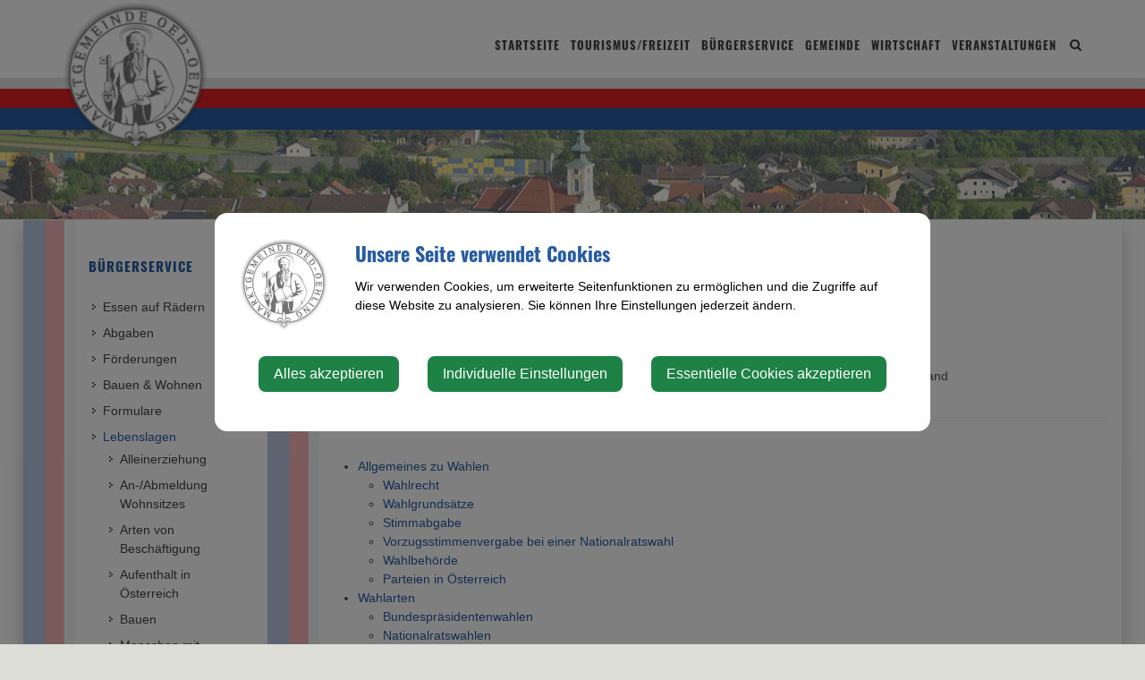

--- FILE ---
content_type: text/html; charset=UTF-8
request_url: https://oed-oehling.gv.at/wahlen-2
body_size: 10260
content:
<!doctype html>
<html class="no-js" lang="de-AT">
<head>
    <meta charset="utf-8">
    <meta http-equiv="X-UA-Compatible" content="IE=edge">
    <title>Wahlen | Oed-Öhling</title>
    <meta name="description" content="">
    <meta name="viewport" content="width=device-width, initial-scale=1">
        <link rel="canonical" href="https://oed-oehling.gv.at/wahlen-2">
        
            <meta http-equiv="Content-Security-Policy" content="script-src blob: 'self' 'unsafe-eval' 'unsafe-inline' https://cdn.jsdelivr.net https://fonts.gemeindeserver.net login.gemeindeserver.net   ">
    <meta http-equiv="Content-Security-Policy" content="frame-src   ">
            
            <link rel="stylesheet" href="https://login.gemeindeserver.net/css/cookie-settings.css?v=2.0.4" type="text/css"/>
    <script src="https://login.gemeindeserver.net/js/js.cookie.min.js"></script>
    <script src="https://login.gemeindeserver.net/js/cookie-settings.js?v=2.2.1"></script>
        
                        <script type="text/javascript">
                                var mycookies;
                document.onreadystatechange = function () {
                    if (document.readyState === "interactive") {
                        mycookies = CookieSettings(
                                {
                                    text:'<div class="row"><div class="col-xs-12 col-sm-2"><img src="//oed-oehling.gv.at/css/images/wappen.png"></div><div class="col-xs-12 col-sm-10"><h1>Unsere Seite verwendet Cookies</h1><p>Wir verwenden Cookies, um erweiterte Seitenfunktionen zu ermöglichen und die Zugriffe auf diese Website zu analysieren. Sie können Ihre Einstellungen jederzeit ändern.</p></div></div>',
                                    details:2,
                                    blockwrapper:{
                                        privacyurl:'https://oed-oehling.gv.at/datenschutz-hinweis'
                                    }
									                                }
                        );
                    }
                };
            </script>
                
            
            <link rel="stylesheet" href="//oed-oehling.gv.at/css/gemser.css?v=202601220510" type="text/css"/>
            <link href='//fonts.gemeindeserver.net/css?family=Roboto:700,400' rel='stylesheet' type='text/css'>
    <link href='//fonts.gemeindeserver.net/css?family=Oswald:700' rel='stylesheet' type='text/css'>
        <script>
        !function(){function g(){if(!e&&(e=!0,f)){for(var a=0;a<f.length;a++)f[a].call(window,[]);f=[]}}function h(a){var b=window.onload;"function"!=typeof window.onload?window.onload=a:window.onload=function(){b&&b(),a()}}function i(){if(!d){if(d=!0,document.addEventListener&&!c.opera&&document.addEventListener("DOMContentLoaded",g,!1),c.msie&&window==top&&function(){if(!e){try{document.documentElement.doScroll("left")}catch(a){return void setTimeout(arguments.callee,0)}g()}}(),c.opera&&document.addEventListener("DOMContentLoaded",function(){if(!e){for(var a=0;a<document.styleSheets.length;a++)if(document.styleSheets[a].disabled)return void setTimeout(arguments.callee,0);g()}},!1),c.safari){var a;!function(){if(!e){if("loaded"!=document.readyState&&"complete"!=document.readyState)return void setTimeout(arguments.callee,0);if(void 0===a){for(var b=document.getElementsByTagName("link"),c=0;c<b.length;c++)"stylesheet"==b[c].getAttribute("rel")&&a++;var d=document.getElementsByTagName("style");a+=d.length}return document.styleSheets.length!=a?void setTimeout(arguments.callee,0):void g()}}()}h(g)}}var a=window.DomReady={},b=navigator.userAgent.toLowerCase(),c={version:(b.match(/.+(?:rv|it|ra|ie)[\/: ]([\d.]+)/)||[])[1],safari:/webkit/.test(b),opera:/opera/.test(b),msie:/msie/.test(b)&&!/opera/.test(b),mozilla:/mozilla/.test(b)&&!/(compatible|webkit)/.test(b)},d=!1,e=!1,f=[];a.ready=function(a,b){i(),e?a.call(window,[]):f.push(function(){return a.call(window,[])})},i()}();
    </script>
</head>
    <body class="stretched no-transition">
            <div id="wrapper" class="clearfix">
                                        <header id="header" data-sticky-class="not-dark">
                            <div id="header-wrap">
                    <div class="container clearfix">
                        <div id="primary-menu-trigger"><i class="icon-reorder"></i></div>
                        <div id="logo">
                                                            <a href="//oed-oehling.gv.at" class="standard-logo" title="Oed-Öhling @ Gemeindeserver"><img
                                            src="//oed-oehling.gv.at/css//images/wappen.png"
                                            alt="oed-oehling.gv.at @ Gemeindeserver"></a>
                                <a href="http://oed-oehling.gv.at" class="retina-logo" title="Oed-Öhling @ Gemeindeserver"><img
                                            src="//oed-oehling.gv.at/css//images/wappen.png"
                                            alt="Oed-Öhling @ Gemeindeserver"></a>
                                                    </div>
                                                    <div id="top-search">
    <a href="#" id="top-search-trigger"><i class="icon-search3"></i><i class="icon-line-cross"></i><span class="sr-only">Site search toggle</span></a>
    <form method="GET" action="https://login.gemeindeserver.net/sitesearch" accept-charset="UTF-8" class="searchform">
    <label for="searchq" class="sr-only">Search</label>
    <input name="q" class="form-control" id="searchq" value="" placeholder="Suchbegriff..." type="text" style="height:100px; background-color: #ffffff">
        <input type="hidden" name="client" value="8" />
                        <input type="hidden" name="seo" value="true" />
            </form>
</div>

<!-- frontend search  -->
<script>
DomReady.ready(function() {
    $(".searchform").on('submit',function (event) {
        var form = $(this);
        $('#content .container').html('');
        var target = $('#content .container').first();

        if(form.valid()){
            // check
            $.ajax({
                type: "GET",
                url: form.attr('action'),
                data: form.serialize(), // serializes the form's elements.
                success: function (data) {
                    if(data['status'] === 'success') {
                        target.html(data['message']);
                        sessionStorage.setItem('lastsearch',data['message']);
                        $('html, body').animate({
                            scrollTop: target.offset().top-80
                        }, 500);
                    } else if(data['status'] === 'failed') {
                        alert(data['message']);
                    } else if(data['status'] === 'notpassed') {
                        alert('wrong captcha');
                    }
                }
            });
        }
        event.preventDefault();

        document.location.hash = '#q='+form.find('#searchq').val();
        return false; // avoid to execute the actual submit of the form.
    });

    if(document.location.hash.match(/#q=/)){
        var hash = document.location.hash;
        var query = hash.replace("#q=","");
        $('#searchq').val(query);
        $('#content .container').html('');
        $('#content .container').first().html(sessionStorage.getItem('lastsearch'));
    }
});
</script>
<!-- frontend search -->                                                                                                            <nav id="primary-menu" aria-label="Haupt">
    <ul>
                                    <li  >
                    <a  href="//oed-oehling.gv.at/startseite">
                        Startseite
                    </a>
                                            <a href="#" class="subhandle">
                            <i class="icon icon-arrow-down2"></i>
                            <span class="sr-only">Startseite (Menu toggle)</span>
                        </a>
                        <ul>
                                                                                                <li  >
                                        <a  href="//oed-oehling.gv.at/gemeinde">Gemeindeamt</a>
                                    </li>
                                                                                                                                <li  >
                                        <a  href="//oed-oehling.gv.at/amtstafel">Amtstafel</a>
                                    </li>
                                                                                                                                <li  >
                                        <a  href="//oed-oehling.gv.at/vor-schnupperticket">VOR - Schnupperticket</a>
                                    </li>
                                                                                                                                <li  >
                                        <a  href="//oed-oehling.gv.at/whatsapp-buergerservice">WhatsAPP Bürgerservice</a>
                                    </li>
                                                                                                                                <li  >
                                        <a  href="//oed-oehling.gv.at/bildergalerie">Bildergalerie</a>
                                    </li>
                                                                                                                                <li  >
                                        <a  href="//oed-oehling.gv.at/veranstaltungsraeumlichkeiten">
                                            Veranstaltungsräumlichkeiten
                                        </a>
                                                                                    <a href="#" class="subhandle">
                                                <i class="icon icon-arrow-down2"></i>
                                                <span class="sr-only">Veranstaltungsräumlichkeiten (Menu toggle)</span>
                                            </a>
                                            <ul>
                                                                                                                                                            <li  >
                                                            <a  href="//oed-oehling.gv.at/kirchwegersaal-oehling">Kirchwegersaal Öhling</a>
                                                        </li>
                                                    
                                                                                                                                                            <li  >
                                                            <a  href="//oed-oehling.gv.at/sturmsaal-oed">Sturmsaal Oed</a>
                                                        </li>
                                                    
                                                                                            </ul>
                                                                            </li>
                                                                                                                                <li  >
                                        <a  href="//oed-oehling.gv.at/bildungsangebote">Bildungsangebote</a>
                                    </li>
                                                                                                                                <li  >
                                        <a  href="//oed-oehling.gv.at/gemeindezeitung">Gemeindezeitung</a>
                                    </li>
                                                                                                                                <li  >
                                        <a  href="//oed-oehling.gv.at/neuigkeiten">Neuigkeiten</a>
                                    </li>
                                                                                                                                <li  >
                                        <a target="_blank" href="https://zivilschutz.at/">SIZ</a>
                                    </li>
                                                                                                                                <li  >
                                        <a  href="//oed-oehling.gv.at/job-boerse">Job Börse</a>
                                    </li>
                                                                                                                                <li  >
                                        <a  href="//oed-oehling.gv.at/datenschutz-hinweis">Datenschutz Hinweis</a>
                                    </li>
                                                                                                                                <li  >
                                        <a  href="//oed-oehling.gv.at/linksadressen">
                                            Links/Adressen
                                        </a>
                                                                                    <a href="#" class="subhandle">
                                                <i class="icon icon-arrow-down2"></i>
                                                <span class="sr-only">Links/Adressen (Menu toggle)</span>
                                            </a>
                                            <ul>
                                                                                                                                                            <li  >
                                                            <a  href="//oed-oehling.gv.at/alle-gemeindeverbaende">Alle Gemeindeverbände</a>
                                                        </li>
                                                    
                                                                                                                                                            <li  >
                                                            <a  href="//oed-oehling.gv.at/aemtern-und-behoerden">Ämtern und Behörden</a>
                                                        </li>
                                                    
                                                                                                                                                            <li  >
                                                            <a  href="//oed-oehling.gv.at/bezirksgemeinden">Bezirksgemeinden</a>
                                                        </li>
                                                    
                                                                                                                                                            <li  >
                                                            <a  href="//oed-oehling.gv.at/parteien">Parteien</a>
                                                        </li>
                                                    
                                                                                                                                                            <li  >
                                                            <a  href="//oed-oehling.gv.at/notruf-notfallnummern">Notruf & Notfallnummern</a>
                                                        </li>
                                                    
                                                                                            </ul>
                                                                            </li>
                                                                                    </ul>
                                    </li>
                                                <li  >
                    <a  href="//oed-oehling.gv.at/tourismusfreizeit">
                        Tourismus/Freizeit
                    </a>
                                            <a href="#" class="subhandle">
                            <i class="icon icon-arrow-down2"></i>
                            <span class="sr-only">Tourismus/Freizeit (Menu toggle)</span>
                        </a>
                        <ul>
                                                                                                <li  >
                                        <a  href="//oed-oehling.gv.at/birnbaumbluete">Birnbaumblüte</a>
                                    </li>
                                                                                                                                <li  >
                                        <a  href="//oed-oehling.gv.at/gaststaettenunterkuenfte">Gaststätten/Unterkünfte</a>
                                    </li>
                                                                                                                                <li  >
                                        <a  href="//oed-oehling.gv.at/sehenswertes">Sehenswertes</a>
                                    </li>
                                                                                                                                <li  >
                                        <a  href="//oed-oehling.gv.at/vereine">Vereine</a>
                                    </li>
                                                                                    </ul>
                                    </li>
                                                <li  class="active"  >
                    <a  href="//oed-oehling.gv.at/buergerservice">
                        Bürgerservice
                    </a>
                                            <a href="#" class="subhandle">
                            <i class="icon icon-arrow-down2"></i>
                            <span class="sr-only">Bürgerservice (Menu toggle)</span>
                        </a>
                        <ul>
                                                                                                <li  >
                                        <a  href="//oed-oehling.gv.at/essen-auf-raedern">Essen auf Rädern</a>
                                    </li>
                                                                                                                                <li  >
                                        <a  href="//oed-oehling.gv.at/abgaben">Abgaben</a>
                                    </li>
                                                                                                                                <li  >
                                        <a  href="//oed-oehling.gv.at/foerderungen">Förderungen</a>
                                    </li>
                                                                                                                                <li  >
                                        <a  href="//oed-oehling.gv.at/bauen-wohnen">
                                            Bauen & Wohnen
                                        </a>
                                                                                    <a href="#" class="subhandle">
                                                <i class="icon icon-arrow-down2"></i>
                                                <span class="sr-only">Bauen & Wohnen (Menu toggle)</span>
                                            </a>
                                            <ul>
                                                                                                                                                            <li  >
                                                            <a  href="//oed-oehling.gv.at/grundstuecke-immobilien">Grundstücke & Immobilien</a>
                                                        </li>
                                                    
                                                                                            </ul>
                                                                            </li>
                                                                                                                                <li  >
                                        <a  href="//oed-oehling.gv.at/formulare">Formulare</a>
                                    </li>
                                                                                                                                <li  class="active"  >
                                        <a  href="//oed-oehling.gv.at/lebenslagen">
                                            Lebenslagen
                                        </a>
                                                                                    <a href="#" class="subhandle">
                                                <i class="icon icon-arrow-down2"></i>
                                                <span class="sr-only">Lebenslagen (Menu toggle)</span>
                                            </a>
                                            <ul>
                                                                                                                                                            <li  >
                                                            <a  href="//oed-oehling.gv.at/alleinerziehung">Alleinerziehung</a>
                                                        </li>
                                                    
                                                                                                                                                            <li  >
                                                            <a  href="//oed-oehling.gv.at/an-abmeldung-wohnsitzes">An-/Abmeldung Wohnsitzes</a>
                                                        </li>
                                                    
                                                                                                                                                            <li  >
                                                            <a  href="//oed-oehling.gv.at/arten-von-beschaeftigung">Arten von Beschäftigung</a>
                                                        </li>
                                                    
                                                                                                                                                            <li  >
                                                            <a  href="//oed-oehling.gv.at/aufenthalt-in-oesterreich">Aufenthalt in Österreich</a>
                                                        </li>
                                                    
                                                                                                                                                            <li  >
                                                            <a  href="//oed-oehling.gv.at/bauen">Bauen</a>
                                                        </li>
                                                    
                                                                                                                                                            <li  >
                                                            <a  href="//oed-oehling.gv.at/menschen-mit-behinderungen">Menschen mit Behinderungen</a>
                                                        </li>
                                                    
                                                                                                                                                            <li  >
                                                            <a  href="//oed-oehling.gv.at/erben-und-vererben">Erben und Vererben</a>
                                                        </li>
                                                    
                                                                                                                                                            <li  >
                                                            <a  href="//oed-oehling.gv.at/fuehrerschein">Führerschein</a>
                                                        </li>
                                                    
                                                                                                                                                            <li  >
                                                            <a  href="//oed-oehling.gv.at/geburt">Geburt</a>
                                                        </li>
                                                    
                                                                                                                                                            <li  >
                                                            <a  href="//oed-oehling.gv.at/gesetzliche-neuerungen">Gesetzliche Neuerungen</a>
                                                        </li>
                                                    
                                                                                                                                                            <li  >
                                                            <a  href="//oed-oehling.gv.at/gewalt-in-der-familie">Gewalt in der Familie</a>
                                                        </li>
                                                    
                                                                                                                                                            <li  >
                                                            <a  href="//oed-oehling.gv.at/grundbuch">Grundbuch</a>
                                                        </li>
                                                    
                                                                                                                                                            <li  >
                                                            <a  href="//oed-oehling.gv.at/heirat">Heirat</a>
                                                        </li>
                                                    
                                                                                                                                                            <li  >
                                                            <a  href="//oed-oehling.gv.at/jobs">Jobs</a>
                                                        </li>
                                                    
                                                                                                                                                            <li  >
                                                            <a  href="//oed-oehling.gv.at/kinderbetreuung">Kinderbetreuung</a>
                                                        </li>
                                                    
                                                                                                                                                            <li  >
                                                            <a  href="//oed-oehling.gv.at/kfz">Kfz</a>
                                                        </li>
                                                    
                                                                                                                                                            <li  >
                                                            <a  href="//oed-oehling.gv.at/pension">Pension</a>
                                                        </li>
                                                    
                                                                                                                                                            <li  >
                                                            <a  href="//oed-oehling.gv.at/personalausweis">Personalausweis</a>
                                                        </li>
                                                    
                                                                                                                                                            <li  >
                                                            <a  href="//oed-oehling.gv.at/pflege">Pflege</a>
                                                        </li>
                                                    
                                                                                                                                                            <li  >
                                                            <a  href="//oed-oehling.gv.at/reisepass">Reisepass</a>
                                                        </li>
                                                    
                                                                                                                                                            <li  >
                                                            <a  href="//oed-oehling.gv.at/erwachsenenvertretung">Erwachsenenvertretung</a>
                                                        </li>
                                                    
                                                                                                                                                            <li  >
                                                            <a  href="//oed-oehling.gv.at/scheidung">Scheidung</a>
                                                        </li>
                                                    
                                                                                                                                                            <li  >
                                                            <a  href="//oed-oehling.gv.at/staatsbuergerschaft">Staatsbürgerschaft</a>
                                                        </li>
                                                    
                                                                                                                                                            <li  >
                                                            <a  href="//oed-oehling.gv.at/strafregister">Strafregister</a>
                                                        </li>
                                                    
                                                                                                                                                            <li  >
                                                            <a  href="//oed-oehling.gv.at/titel-und-auszeichnungen">Titel und Auszeichnungen</a>
                                                        </li>
                                                    
                                                                                                                                                            <li  >
                                                            <a  href="//oed-oehling.gv.at/todesfall">Todesfall</a>
                                                        </li>
                                                    
                                                                                                                                                            <li  >
                                                            <a  href="//oed-oehling.gv.at/umzug">Umzug</a>
                                                        </li>
                                                    
                                                                                                                                                            <li  >
                                                            <a  href="//oed-oehling.gv.at/vereine-1">Vereine</a>
                                                        </li>
                                                    
                                                                                                                                                            <li  class="active"  >
                                                            <a  href="//oed-oehling.gv.at/wahlen-2">Wahlen</a>
                                                        </li>
                                                    
                                                                                                                                                            <li  >
                                                            <a  href="//oed-oehling.gv.at/wohnen">Wohnen</a>
                                                        </li>
                                                    
                                                                                            </ul>
                                                                            </li>
                                                                                                                                <li  >
                                        <a  href="//oed-oehling.gv.at/tagesmuetter">Tagesmütter</a>
                                    </li>
                                                                                                                                <li  >
                                        <a  href="//oed-oehling.gv.at/glasfaser-in-oed-oehling">Glasfaser in Oed-Oehling</a>
                                    </li>
                                                                                                                                <li  >
                                        <a  href="//oed-oehling.gv.at/muellabfuhr">
                                            Müllabfuhr
                                        </a>
                                                                                    <a href="#" class="subhandle">
                                                <i class="icon icon-arrow-down2"></i>
                                                <span class="sr-only">Müllabfuhr (Menu toggle)</span>
                                            </a>
                                            <ul>
                                                                                                                                                            <li  >
                                                            <a  href="//oed-oehling.gv.at/zonenabfrage">Zonenabfrage</a>
                                                        </li>
                                                    
                                                                                            </ul>
                                                                            </li>
                                                                                                                                <li  >
                                        <a  href="//oed-oehling.gv.at/verkehr-mobilitaet">
                                            Verkehr & Mobilität
                                        </a>
                                                                                    <a href="#" class="subhandle">
                                                <i class="icon icon-arrow-down2"></i>
                                                <span class="sr-only">Verkehr & Mobilität (Menu toggle)</span>
                                            </a>
                                            <ul>
                                                                                                                                                            <li  >
                                                            <a  href="//oed-oehling.gv.at/vor-flex-mostviertel">VOR Flex Mostviertel</a>
                                                        </li>
                                                    
                                                                                                                                                            <li  >
                                                            <a  href="//oed-oehling.gv.at/oeffentlicher-verkehr">Öffentlicher Verkehr</a>
                                                        </li>
                                                    
                                                                                                                                                            <li  >
                                                            <a  href="//oed-oehling.gv.at/park-ride">Park & Ride</a>
                                                        </li>
                                                    
                                                                                                                                                            <li  >
                                                            <a  href="//oed-oehling.gv.at/bahnschifffahrt">Bahn/Schifffahrt</a>
                                                        </li>
                                                    
                                                                                                                                                            <li  >
                                                            <a  href="//oed-oehling.gv.at/fahrgemeinschaften">Fahrgemeinschaften</a>
                                                        </li>
                                                    
                                                                                                                                                            <li  >
                                                            <a  href="//oed-oehling.gv.at/radfahren">Radfahren</a>
                                                        </li>
                                                    
                                                                                                                                                            <li  >
                                                            <a  href="//oed-oehling.gv.at/zu-fuss-unterwegs">Zu Fuß unterwegs</a>
                                                        </li>
                                                    
                                                                                                                                                            <li  >
                                                            <a  href="//oed-oehling.gv.at/autoverkehr">Autoverkehr</a>
                                                        </li>
                                                    
                                                                                            </ul>
                                                                            </li>
                                                                                                                                <li  >
                                        <a  href="//oed-oehling.gv.at/wahlen">Wahlen</a>
                                    </li>
                                                                                                                                <li  >
                                        <a  href="//oed-oehling.gv.at/amtssignatur">Amtssignatur</a>
                                    </li>
                                                                                    </ul>
                                    </li>
                                                <li  >
                    <a  href="//oed-oehling.gv.at/gemeinde">
                        Gemeinde
                    </a>
                                            <a href="#" class="subhandle">
                            <i class="icon icon-arrow-down2"></i>
                            <span class="sr-only">Gemeinde (Menu toggle)</span>
                        </a>
                        <ul>
                                                                                                <li  >
                                        <a  href="//oed-oehling.gv.at/organigramm-mitarbeiter">Organigramm Mitarbeiter</a>
                                    </li>
                                                                                                                                <li  >
                                        <a  href="//oed-oehling.gv.at/mitarbeiter">Mitarbeiter</a>
                                    </li>
                                                                                                                                <li  >
                                        <a  href="//oed-oehling.gv.at/gemeinderat">Gemeinderat</a>
                                    </li>
                                                                                                                                <li  >
                                        <a  href="//oed-oehling.gv.at/e5-gemeinde">e5 Gemeinde</a>
                                    </li>
                                                                                                                                <li  >
                                        <a  href="//oed-oehling.gv.at/gesunde-gemeinde">
                                            Gesunde Gemeinde
                                        </a>
                                                                                    <a href="#" class="subhandle">
                                                <i class="icon icon-arrow-down2"></i>
                                                <span class="sr-only">Gesunde Gemeinde (Menu toggle)</span>
                                            </a>
                                            <ul>
                                                                                                                                                            <li  >
                                                            <a  href="//oed-oehling.gv.at/aktuelles">Aktuelles</a>
                                                        </li>
                                                    
                                                                                                                                                            <li  >
                                                            <a  href="//oed-oehling.gv.at/schrittewege">Schrittewege</a>
                                                        </li>
                                                    
                                                                                                                                                            <li  >
                                                            <a  href="//oed-oehling.gv.at/bewegungskompass">Bewegungskompass</a>
                                                        </li>
                                                    
                                                                                            </ul>
                                                                            </li>
                                                                                                                                <li  >
                                        <a  href="//oed-oehling.gv.at/familienfreundliche-gemeinde">
                                            Familienfreundliche Gemeinde
                                        </a>
                                                                                    <a href="#" class="subhandle">
                                                <i class="icon icon-arrow-down2"></i>
                                                <span class="sr-only">Familienfreundliche Gemeinde (Menu toggle)</span>
                                            </a>
                                            <ul>
                                                                                                                                                            <li  >
                                                            <a  href="//oed-oehling.gv.at/spielplaetze-begegnungszone">Spielplätze & Begegnungszone</a>
                                                        </li>
                                                    
                                                                                            </ul>
                                                                            </li>
                                                                                                                                <li  >
                                        <a  href="//oed-oehling.gv.at/familienfreundliche-region-2">Familienfreundliche Region</a>
                                    </li>
                                                                                                                                <li  >
                                        <a  href="//oed-oehling.gv.at/fairtrade-gemeinde">FairTrade Gemeinde</a>
                                    </li>
                                                                                                                                <li  >
                                        <a target="_blank" href="https://niederoesterreich.klimabuendnis.at/">Klimabündnis Gemeinde</a>
                                    </li>
                                                                                                                                <li  >
                                        <a  href="//oed-oehling.gv.at/natur-im-garten">Natur im Garten</a>
                                    </li>
                                                                                                                                <li  >
                                        <a  href="//oed-oehling.gv.at/gemeindeeinrichtungen">
                                            Gemeindeeinrichtungen
                                        </a>
                                                                                    <a href="#" class="subhandle">
                                                <i class="icon icon-arrow-down2"></i>
                                                <span class="sr-only">Gemeindeeinrichtungen (Menu toggle)</span>
                                            </a>
                                            <ul>
                                                                                                                                                            <li  >
                                                            <a  href="//oed-oehling.gv.at/feuerwehr">Feuerwehr</a>
                                                        </li>
                                                    
                                                                                                                                                            <li  >
                                                            <a  href="//oed-oehling.gv.at/bildung">
                                                                Bildung
                                                            </a>
                                                                                                                            <a href="#" class="subhandle">
                                                                    <i class="icon icon-arrow-down2"></i>
                                                                    <span class="sr-only">Bildung (Menu toggle)</span>
                                                                </a>
                                                                <ul>
                                                                                                                                            <li  >
                                                                            <a  href="//oed-oehling.gv.at/kindergarten-oed">Kindergarten Oed</a>
                                                                        </li>
                                                                                                                                            <li  >
                                                                            <a  href="//oed-oehling.gv.at/kindergarten-oehling">Kindergarten Öhling</a>
                                                                        </li>
                                                                                                                                            <li  >
                                                                            <a  href="//oed-oehling.gv.at/tagesbetreuung-spielwiese">Tagesbetreuung "Spielwiese"</a>
                                                                        </li>
                                                                                                                                    </ul>
                                                                                                                    </li>
                                                    
                                                                                                                                                            <li  >
                                                            <a  href="//oed-oehling.gv.at/gesundheit">
                                                                Gesundheit
                                                            </a>
                                                                                                                            <a href="#" class="subhandle">
                                                                    <i class="icon icon-arrow-down2"></i>
                                                                    <span class="sr-only">Gesundheit (Menu toggle)</span>
                                                                </a>
                                                                <ul>
                                                                                                                                            <li  >
                                                                            <a  href="//oed-oehling.gv.at/apotheken">Apotheken</a>
                                                                        </li>
                                                                                                                                            <li  >
                                                                            <a  href="//oed-oehling.gv.at/krankenhaeuser">Krankenhäuser</a>
                                                                        </li>
                                                                                                                                    </ul>
                                                                                                                    </li>
                                                    
                                                                                                                                                            <li  >
                                                            <a  href="//oed-oehling.gv.at/pfarre">Pfarre</a>
                                                        </li>
                                                    
                                                                                                                                                            <li  >
                                                            <a  href="//oed-oehling.gv.at/polizei">Polizei</a>
                                                        </li>
                                                    
                                                                                                                                                            <li  >
                                                            <a  href="//oed-oehling.gv.at/soziale-dienste">Soziale Dienste</a>
                                                        </li>
                                                    
                                                                                            </ul>
                                                                            </li>
                                                                                                                                <li  >
                                        <a  href="//oed-oehling.gv.at/ueber-die-gemeinde">
                                            Über die Gemeinde
                                        </a>
                                                                                    <a href="#" class="subhandle">
                                                <i class="icon icon-arrow-down2"></i>
                                                <span class="sr-only">Über die Gemeinde (Menu toggle)</span>
                                            </a>
                                            <ul>
                                                                                                                                                            <li  >
                                                            <a  href="//oed-oehling.gv.at/mitglied-bei">Mitglied bei</a>
                                                        </li>
                                                    
                                                                                                                                                            <li  >
                                                            <a  href="//oed-oehling.gv.at/ortsgeschichte">Ortsgeschichte</a>
                                                        </li>
                                                    
                                                                                                                                                            <li  >
                                                            <a  href="//oed-oehling.gv.at/statistische-daten">Statistische Daten</a>
                                                        </li>
                                                    
                                                                                                                                                            <li  >
                                                            <a  href="//oed-oehling.gv.at/impressum">Impressum</a>
                                                        </li>
                                                    
                                                                                            </ul>
                                                                            </li>
                                                                                                                                <li  >
                                        <a target="_blank" href="//oed-oehling.gv.at/topothek">Topothek</a>
                                    </li>
                                                                                                                                <li  >
                                        <a  href="//oed-oehling.gv.at/ortsplan">Ortsplan</a>
                                    </li>
                                                                                    </ul>
                                    </li>
                                                <li  >
					<a  href="//oed-oehling.gv.at/wirtschaft">Wirtschaft</a>
				</li>
                                                <li  >
					<a  href="//oed-oehling.gv.at/veranstaltungen">Veranstaltungen</a>
				</li>
                        </ul>
</nav>
                                                                        </div>
                </div>
            </header>
                    <section id="page-title" >
        <div class="container clearfix">
            <!--<h1>Wahlen</h1>-->
        </div>
    </section>

        	<section id="content">
		<div class="content-wrap">
			<div class="container clearfix">
				<div class="postcontent nobottommargin col_last clearfix">
											<!-- content -->
    
    <div  class='row  '
                               >
        
                    
                        
                        <div class=' col-xs-12 col-sm-12 col-md-12 col-lg-12'>
                                                                                                                                                                                    <div class="module module-helpgvat single-post clearfix" id="helpgvat">
	<div class="row">
		<div class="col col-xs-12">
			<div id="content"><div class="content-page lg:pb-2xl pb-lg"><div class="bg-surface-neutral-light-white p-node"><div class="container mx-auto"><div class="digital-austria-grid"><div class="col-span-full lg:col-span-10 lg:col-start-2 xl:col-span-8 xl:col-start-3"><h1 class="flex flex-col"><div class="mt-md mb-sm md:mt-lg md:mb-default typography-headline-3xl md:typography-headline-4xl">Wahlen</div></h1></div><div class="mb-default typography-copy-regular-lg md:typography-copy-regular-xl col-span-full lg:col-span-10 lg:col-start-2 xl:col-span-8 xl:col-start-3">Aktuelle Informationen zu Wahlen, Wahlrecht, Vorzugsstimmenvergabe, Wahlkarte, Stimmabgabe im Ausland</div></div></div></div><div class="bg-surface-neutral-light-white p-node mb-lg md:mb-2xl"><div class="container mx-auto"><div class="digital-austria-grid"><div class="space-y-2xs md:space-y-sm col-span-full lg:col-span-10 lg:col-start-2 xl:col-span-8 xl:col-start-3"><div class="pb-default"><ul class="richtext-list space-y-tiny md:space-y-3xs !mb-default overflow-hidden">
	<li><a class="text-font-interaction-primary hover:text-font-interaction-hover visited:text-font-accent-purple-primary tracking-normal underline underline-offset-4 focus-visible:ring-outline-interaction-primary focus-visible:rounded-xs focus-visible:bg-surface-neutral-light-white !no-underline focus:outline-none focus:ring-0 focus:ring-offset-0 focus-visible:outline-none focus-visible:ring-2 focus-visible:ring-offset-2" href="https://oed-oehling.gv.at/wahlen-2?syndication=true&pageId=b075ceb6-9f38-4229-af39-3eb767b37259&municipalityCode=305" target="_self" rel="noreferrer"><span class="underline underline-offset-4">Allgemeines zu Wahlen</span></a>
	<ul class="richtext-list space-y-tiny md:space-y-3xs !mb-default overflow-hidden">
		<li><a class="text-font-interaction-primary hover:text-font-interaction-hover visited:text-font-accent-purple-primary tracking-normal underline underline-offset-4 focus-visible:ring-outline-interaction-primary focus-visible:rounded-xs focus-visible:bg-surface-neutral-light-white !no-underline focus:outline-none focus:ring-0 focus:ring-offset-0 focus-visible:outline-none focus-visible:ring-2 focus-visible:ring-offset-2" href="https://oed-oehling.gv.at/wahlen-2?syndication=true&pageId=c6da5073-20df-43f4-8ca2-b9d1b88b3a02&municipalityCode=305" target="_self" rel="noreferrer"><span class="underline underline-offset-4">Wahlrecht</span></a></li>
		<li><a class="text-font-interaction-primary hover:text-font-interaction-hover visited:text-font-accent-purple-primary tracking-normal underline underline-offset-4 focus-visible:ring-outline-interaction-primary focus-visible:rounded-xs focus-visible:bg-surface-neutral-light-white !no-underline focus:outline-none focus:ring-0 focus:ring-offset-0 focus-visible:outline-none focus-visible:ring-2 focus-visible:ring-offset-2" href="https://oed-oehling.gv.at/wahlen-2?syndication=true&pageId=79da9003-1609-4fb2-86df-e6a0ea2f6e12&municipalityCode=305" target="_self" rel="noreferrer"><span class="underline underline-offset-4">Wahlgrundsätze</span></a></li>
		<li><a class="text-font-interaction-primary hover:text-font-interaction-hover visited:text-font-accent-purple-primary tracking-normal underline underline-offset-4 focus-visible:ring-outline-interaction-primary focus-visible:rounded-xs focus-visible:bg-surface-neutral-light-white !no-underline focus:outline-none focus:ring-0 focus:ring-offset-0 focus-visible:outline-none focus-visible:ring-2 focus-visible:ring-offset-2" href="https://oed-oehling.gv.at/wahlen-2?syndication=true&pageId=5eeca096-8c5e-4afe-879c-c4d2e5a07d4e&municipalityCode=305" target="_self" rel="noreferrer"><span class="underline underline-offset-4">Stimmabgabe</span></a></li>
		<li><a class="text-font-interaction-primary hover:text-font-interaction-hover visited:text-font-accent-purple-primary tracking-normal underline underline-offset-4 focus-visible:ring-outline-interaction-primary focus-visible:rounded-xs focus-visible:bg-surface-neutral-light-white !no-underline focus:outline-none focus:ring-0 focus:ring-offset-0 focus-visible:outline-none focus-visible:ring-2 focus-visible:ring-offset-2" href="https://oed-oehling.gv.at/wahlen-2?syndication=true&pageId=adc92c65-5868-484a-a803-70751fd8699e&municipalityCode=305" target="_self" rel="noreferrer"><span class="underline underline-offset-4">Vorzugsstimmenvergabe bei einer Nationalratswahl</span></a></li>
		<li><a class="text-font-interaction-primary hover:text-font-interaction-hover visited:text-font-accent-purple-primary tracking-normal underline underline-offset-4 focus-visible:ring-outline-interaction-primary focus-visible:rounded-xs focus-visible:bg-surface-neutral-light-white !no-underline focus:outline-none focus:ring-0 focus:ring-offset-0 focus-visible:outline-none focus-visible:ring-2 focus-visible:ring-offset-2" href="https://oed-oehling.gv.at/wahlen-2?syndication=true&pageId=551ea0a4-ba95-4cc8-a741-87dd08fd536e&municipalityCode=305" target="_self" rel="noreferrer"><span class="underline underline-offset-4">Wahlbehörde</span></a></li>
		<li><a class="text-font-interaction-primary hover:text-font-interaction-hover visited:text-font-accent-purple-primary tracking-normal underline underline-offset-4 focus-visible:ring-outline-interaction-primary focus-visible:rounded-xs focus-visible:bg-surface-neutral-light-white !no-underline focus:outline-none focus:ring-0 focus:ring-offset-0 focus-visible:outline-none focus-visible:ring-2 focus-visible:ring-offset-2" href="https://oed-oehling.gv.at/wahlen-2?syndication=true&pageId=c17544f0-6335-49cd-a097-3441f9620696&municipalityCode=305" target="_self" rel="noreferrer"><span class="underline underline-offset-4">Parteien in Österreich</span></a></li>
	</ul>
	</li>
	<li><a class="text-font-interaction-primary hover:text-font-interaction-hover visited:text-font-accent-purple-primary tracking-normal underline underline-offset-4 focus-visible:ring-outline-interaction-primary focus-visible:rounded-xs focus-visible:bg-surface-neutral-light-white !no-underline focus:outline-none focus:ring-0 focus:ring-offset-0 focus-visible:outline-none focus-visible:ring-2 focus-visible:ring-offset-2" href="https://oed-oehling.gv.at/wahlen-2?syndication=true&pageId=33c1fd03-06d2-4e60-ac95-1e1d444f46d4&municipalityCode=305" target="_self" rel="noreferrer"><span class="underline underline-offset-4">Wahlarten</span></a>
	<ul class="richtext-list space-y-tiny md:space-y-3xs !mb-default overflow-hidden">
		<li><a class="text-font-interaction-primary hover:text-font-interaction-hover visited:text-font-accent-purple-primary tracking-normal underline underline-offset-4 focus-visible:ring-outline-interaction-primary focus-visible:rounded-xs focus-visible:bg-surface-neutral-light-white !no-underline focus:outline-none focus:ring-0 focus:ring-offset-0 focus-visible:outline-none focus-visible:ring-2 focus-visible:ring-offset-2" href="https://oed-oehling.gv.at/wahlen-2?syndication=true&pageId=dbd0acaf-5b1b-4aad-a80a-8e5b79413c12&municipalityCode=305" target="_self" rel="noreferrer"><span class="underline underline-offset-4">Bundespräsidentenwahlen</span></a></li>
		<li><a class="text-font-interaction-primary hover:text-font-interaction-hover visited:text-font-accent-purple-primary tracking-normal underline underline-offset-4 focus-visible:ring-outline-interaction-primary focus-visible:rounded-xs focus-visible:bg-surface-neutral-light-white !no-underline focus:outline-none focus:ring-0 focus:ring-offset-0 focus-visible:outline-none focus-visible:ring-2 focus-visible:ring-offset-2" href="https://oed-oehling.gv.at/wahlen-2?syndication=true&pageId=71f211fa-eb93-4591-93a1-78392610731a&municipalityCode=305" target="_self" rel="noreferrer"><span class="underline underline-offset-4">Nationalratswahlen</span></a></li>
		<li><a class="text-font-interaction-primary hover:text-font-interaction-hover visited:text-font-accent-purple-primary tracking-normal underline underline-offset-4 focus-visible:ring-outline-interaction-primary focus-visible:rounded-xs focus-visible:bg-surface-neutral-light-white !no-underline focus:outline-none focus:ring-0 focus:ring-offset-0 focus-visible:outline-none focus-visible:ring-2 focus-visible:ring-offset-2" href="https://oed-oehling.gv.at/wahlen-2?syndication=true&pageId=5bb63347-b188-48ba-ad00-cd8fec69613a&municipalityCode=305" target="_self" rel="noreferrer"><span class="underline underline-offset-4">Europawahlen</span></a></li>
		<li><a class="text-font-interaction-primary hover:text-font-interaction-hover visited:text-font-accent-purple-primary tracking-normal underline underline-offset-4 focus-visible:ring-outline-interaction-primary focus-visible:rounded-xs focus-visible:bg-surface-neutral-light-white !no-underline focus:outline-none focus:ring-0 focus:ring-offset-0 focus-visible:outline-none focus-visible:ring-2 focus-visible:ring-offset-2" href="https://oed-oehling.gv.at/wahlen-2?syndication=true&pageId=3a800bab-8ddf-4176-9c3e-7f8a1a1fc9ee&municipalityCode=305" target="_self" rel="noreferrer"><span class="underline underline-offset-4">Landtagswahlen</span></a></li>
		<li><a class="text-font-interaction-primary hover:text-font-interaction-hover visited:text-font-accent-purple-primary tracking-normal underline underline-offset-4 focus-visible:ring-outline-interaction-primary focus-visible:rounded-xs focus-visible:bg-surface-neutral-light-white !no-underline focus:outline-none focus:ring-0 focus:ring-offset-0 focus-visible:outline-none focus-visible:ring-2 focus-visible:ring-offset-2" href="https://oed-oehling.gv.at/wahlen-2?syndication=true&pageId=dc45965c-ed2a-4efb-bf56-5532c7aef665&municipalityCode=305" target="_self" rel="noreferrer"><span class="underline underline-offset-4">Gemeinderatswahlen und Bürgermeisterwahlen</span></a></li>
		<li><a class="text-font-interaction-primary hover:text-font-interaction-hover visited:text-font-accent-purple-primary tracking-normal underline underline-offset-4 focus-visible:ring-outline-interaction-primary focus-visible:rounded-xs focus-visible:bg-surface-neutral-light-white !no-underline focus:outline-none focus:ring-0 focus:ring-offset-0 focus-visible:outline-none focus-visible:ring-2 focus-visible:ring-offset-2" href="https://oed-oehling.gv.at/wahlen-2?syndication=true&pageId=6ff32e32-b143-4614-9eea-4a75419cc129&municipalityCode=305" target="_self" rel="noreferrer"><span class="underline underline-offset-4">Wiener Wahlen</span></a></li>
	</ul>
	</li>
	<li><a class="text-font-interaction-primary hover:text-font-interaction-hover visited:text-font-accent-purple-primary tracking-normal underline underline-offset-4 focus-visible:ring-outline-interaction-primary focus-visible:rounded-xs focus-visible:bg-surface-neutral-light-white !no-underline focus:outline-none focus:ring-0 focus:ring-offset-0 focus-visible:outline-none focus-visible:ring-2 focus-visible:ring-offset-2" href="https://oed-oehling.gv.at/wahlen-2?syndication=true&pageId=e2ce1067-f62f-4432-a6cb-6efe2490653a&municipalityCode=305" target="_self" rel="noreferrer"><span class="underline underline-offset-4">Wahlkarte, Briefwahl und Besuch durch die &quot;fliegende Wahlkommission&quot; (besondere Wahlbehörde)</span></a>
	<ul class="richtext-list space-y-tiny md:space-y-3xs !mb-default overflow-hidden">
		<li><a class="text-font-interaction-primary hover:text-font-interaction-hover visited:text-font-accent-purple-primary tracking-normal underline underline-offset-4 focus-visible:ring-outline-interaction-primary focus-visible:rounded-xs focus-visible:bg-surface-neutral-light-white !no-underline focus:outline-none focus:ring-0 focus:ring-offset-0 focus-visible:outline-none focus-visible:ring-2 focus-visible:ring-offset-2" href="https://oed-oehling.gv.at/wahlen-2?syndication=true&pageId=26414df3-5480-4389-a3ea-6883eb7fe9e4&municipalityCode=305" target="_self" rel="noreferrer"><span class="underline underline-offset-4">Wahlkarte/Stimmkarte</span></a></li>
		<li><a class="text-font-interaction-primary hover:text-font-interaction-hover visited:text-font-accent-purple-primary tracking-normal underline underline-offset-4 focus-visible:ring-outline-interaction-primary focus-visible:rounded-xs focus-visible:bg-surface-neutral-light-white !no-underline focus:outline-none focus:ring-0 focus:ring-offset-0 focus-visible:outline-none focus-visible:ring-2 focus-visible:ring-offset-2" href="https://oed-oehling.gv.at/wahlen-2?syndication=true&pageId=fe6ca8a1-2716-4540-8300-ea1ac274ca09&municipalityCode=305" target="_self" rel="noreferrer"><span class="underline underline-offset-4">Briefwahl mittels Wahlkarte/Stimmkarte</span></a></li>
		<li><a class="text-font-interaction-primary hover:text-font-interaction-hover visited:text-font-accent-purple-primary tracking-normal underline underline-offset-4 focus-visible:ring-outline-interaction-primary focus-visible:rounded-xs focus-visible:bg-surface-neutral-light-white !no-underline focus:outline-none focus:ring-0 focus:ring-offset-0 focus-visible:outline-none focus-visible:ring-2 focus-visible:ring-offset-2" href="https://oed-oehling.gv.at/wahlen-2?syndication=true&pageId=17d4723f-7245-4de0-b9b7-886e5590603d&municipalityCode=305" target="_self" rel="noreferrer"><span class="underline underline-offset-4">Stimmabgabe im Ausland</span></a></li>
		<li><a class="text-font-interaction-primary hover:text-font-interaction-hover visited:text-font-accent-purple-primary tracking-normal underline underline-offset-4 focus-visible:ring-outline-interaction-primary focus-visible:rounded-xs focus-visible:bg-surface-neutral-light-white !no-underline focus:outline-none focus:ring-0 focus:ring-offset-0 focus-visible:outline-none focus-visible:ring-2 focus-visible:ring-offset-2" href="https://oed-oehling.gv.at/wahlen-2?syndication=true&pageId=37fa19c7-7a82-4605-a203-9890e9fa61ac&municipalityCode=305" target="_self" rel="noreferrer"><span class="underline underline-offset-4">Besuch durch die &quot;fliegende Wahlkommission&quot; (besondere Wahlbehörde)</span></a></li>
	</ul>
	</li>
	<li><a class="text-font-interaction-primary hover:text-font-interaction-hover visited:text-font-accent-purple-primary tracking-normal underline underline-offset-4 focus-visible:ring-outline-interaction-primary focus-visible:rounded-xs focus-visible:bg-surface-neutral-light-white !no-underline focus:outline-none focus:ring-0 focus:ring-offset-0 focus-visible:outline-none focus-visible:ring-2 focus-visible:ring-offset-2" href="https://oed-oehling.gv.at/wahlen-2?syndication=true&pageId=dac67fbf-3f27-4f94-a2c4-c44b3f3dac7b&municipalityCode=305" target="_self" rel="noreferrer"><span class="underline underline-offset-4">Erfassung der Wahlberechtigten (Wählerevidenz, Wählerverzeichnis)</span></a>
	<ul class="richtext-list space-y-tiny md:space-y-3xs !mb-default overflow-hidden">
		<li><a class="text-font-interaction-primary hover:text-font-interaction-hover visited:text-font-accent-purple-primary tracking-normal underline underline-offset-4 focus-visible:ring-outline-interaction-primary focus-visible:rounded-xs focus-visible:bg-surface-neutral-light-white !no-underline focus:outline-none focus:ring-0 focus:ring-offset-0 focus-visible:outline-none focus-visible:ring-2 focus-visible:ring-offset-2" href="https://oed-oehling.gv.at/wahlen-2?syndication=true&pageId=05ffd46c-d0a6-4e6e-ab47-8f9abeb15ab8&municipalityCode=305" target="_self" rel="noreferrer"><span class="underline underline-offset-4">Allgemeines zur Erfassung der Wahlberechtigten</span></a></li>
		<li><a class="text-font-interaction-primary hover:text-font-interaction-hover visited:text-font-accent-purple-primary tracking-normal underline underline-offset-4 focus-visible:ring-outline-interaction-primary focus-visible:rounded-xs focus-visible:bg-surface-neutral-light-white !no-underline focus:outline-none focus:ring-0 focus:ring-offset-0 focus-visible:outline-none focus-visible:ring-2 focus-visible:ring-offset-2" href="https://oed-oehling.gv.at/wahlen-2?syndication=true&pageId=491f3bf1-f7fc-4dca-af2f-d906c730bb56&municipalityCode=305" target="_self" rel="noreferrer"><span class="underline underline-offset-4">Österreicher mit Hauptwohnsitz in Österreich</span></a></li>
		<li><a class="text-font-interaction-primary hover:text-font-interaction-hover visited:text-font-accent-purple-primary tracking-normal underline underline-offset-4 focus-visible:ring-outline-interaction-primary focus-visible:rounded-xs focus-visible:bg-surface-neutral-light-white !no-underline focus:outline-none focus:ring-0 focus:ring-offset-0 focus-visible:outline-none focus-visible:ring-2 focus-visible:ring-offset-2" href="https://oed-oehling.gv.at/wahlen-2?syndication=true&pageId=8792ba57-5555-47ef-bf3a-c1501564814b&municipalityCode=305" target="_self" rel="noreferrer"><span class="underline underline-offset-4">Österreicher mit Hauptwohnsitz im Ausland</span></a></li>
		<li><a class="text-font-interaction-primary hover:text-font-interaction-hover visited:text-font-accent-purple-primary tracking-normal underline underline-offset-4 focus-visible:ring-outline-interaction-primary focus-visible:rounded-xs focus-visible:bg-surface-neutral-light-white !no-underline focus:outline-none focus:ring-0 focus:ring-offset-0 focus-visible:outline-none focus-visible:ring-2 focus-visible:ring-offset-2" href="https://oed-oehling.gv.at/wahlen-2?syndication=true&pageId=1619069e-7a15-477f-bcaa-a97739560e30&municipalityCode=305" target="_self" rel="noreferrer"><span class="underline underline-offset-4">Andere <abbr lang="de" title="Europäische Union">EU</abbr>-Bürger mit Hauptwohnsitz in Österreich</span></a></li>
	</ul>
	</li>
	<li><a class="text-font-interaction-primary hover:text-font-interaction-hover visited:text-font-accent-purple-primary tracking-normal underline underline-offset-4 focus-visible:ring-outline-interaction-primary focus-visible:rounded-xs focus-visible:bg-surface-neutral-light-white !no-underline focus:outline-none focus:ring-0 focus:ring-offset-0 focus-visible:outline-none focus-visible:ring-2 focus-visible:ring-offset-2" href="https://oed-oehling.gv.at/wahlen-2?syndication=true&pageId=99478421-6117-4320-8fe5-95d4f00089f3&municipalityCode=305" target="_self" rel="noreferrer"><span class="underline underline-offset-4">Rückblick auf vergangene Wahlen der Jahre 2023 bis 2025</span></a></li>
</ul>
</div><div class="pb-default"><p class="last:mb-none mb-default typography-copy-regular-base md:typography-copy-regular-lg text-left"><strong><a class="text-font-interaction-primary hover:text-font-interaction-hover visited:text-font-accent-purple-primary tracking-normal underline underline-offset-4 focus-visible:ring-outline-interaction-primary focus-visible:rounded-xs focus-visible:bg-surface-neutral-light-white !no-underline focus:outline-none focus:ring-0 focus:ring-offset-0 focus-visible:outline-none focus-visible:ring-2 focus-visible:ring-offset-2" href="https://www.oesterreich.gv.at/de/formsearch/results?q=wahlen" target="_blank" title="Öffnet in einem neuen Fenster" rel="noreferrer"><span class="inline-block"></span><span class="underline underline-offset-4">Formulare</span></a></strong> zu diesem Thema</p>
</div></div></div></div></div><div class="bg-surface-neutral-light-white p-node mb-lg md:mb-2xl"><div class="container mx-auto"><div class="digital-austria-grid"><div class="space-y-2xs md:space-y-sm col-span-full md:col-span-full md:col-start-1 lg:col-span-10 lg:col-start-2 xl:col-span-8 xl:col-start-3"><div class="col-span-full"><div><span class="typography-copy-regular-xs md:typography-copy-regular-sm mr-3xs !font-bold">Letzte Aktualisierung: </span><span class="typography-copy-regular-xs md:typography-copy-regular-sm"><span>06.05.2025</span></span></div><div class="flex flex-wrap"><span class="typography-copy-regular-xs md:typography-copy-regular-sm mr-3xs !font-bold">Für den Inhalt verantwortlich: </span><span class="typography-copy-regular-xs md:typography-copy-regular-sm">oesterreich.gv.at-Redaktion</span></div></div></div></div></div></div><div class="bg-surface-neutral-light-white p-none mb-lg md:mb-2xl"><div class="container mx-auto"><div class="digital-austria-grid"><div class="col-span-full md:col-span-full md:col-start-1 lg:col-span-10 lg:col-start-2 xl:col-span-8 xl:col-start-3"><ul class="gap-default grid grid-cols-2"></ul></div></div></div></div></div></div>
		</div>
	</div>
</div>

                                                                                                                    </div>
                                            </div>

    
    <div  class='row  '
                               >
        
                    
                        
                        <div class=' col-xs-12 col-sm-6 col-md-3 col-lg-3'>
                                                                                                                                                                                    <div class="module module-text">
		<p>

<br></p><h4>Noch Fragen? Gleich hier per WhatsApp kontaktieren:</h4><p><br class="Apple-interchange-newline">

<br></p>
	</div>

                                                                                                                                                                                                                        <div class="module module-image post-grid clearfix">
    <div class="col-xs-12 col-sm-12 col-md-12 col-lg-12">
        <div class="row">
                                                <a  href="https://wa.me/+4367764721871">
                                    <div class=" imagealign-left     ">
                                                    <picture>
    <source media="(max-width:480px)" srcset="https://login.gemeindeserver.net/media/315764/480">
    <source media="(min-width:481px)" srcset="
        https://login.gemeindeserver.net/media/315764/465 465w,
        https://login.gemeindeserver.net/media/315764/265 265w,
        https://login.gemeindeserver.net/media/315764/265 265w">
    <img class="img-responsive max-width-100" src="https://login.gemeindeserver.net/media/315764" alt="WhatsAppButtonGreenSmall.png" width="320" height="72" />
</picture>
                                                                    </div>
                                    </a>
                                                    </div>
    </div>
</div>

                                                                                                                    </div>
                    
                        
                        <div class=' col-xs-12 col-sm-6 col-md-3 col-lg-3'>
                                                                                </div>
                    
                        
                        <div class=' col-xs-12 col-sm-6 col-md-3 col-lg-3'>
                                                                                </div>
                    
                        
                        <div class=' col-xs-12 col-sm-6 col-md-3 col-lg-3'>
                                                                                </div>
                                            </div>



				</div>
				<div class="sidebar nobottommargin clearfix">
					<div class="sidebar-widgets-wrap">
						<div class="widget widget_links clearfix" role="navigation" aria-label="Sekundär">
												<h4>Bürgerservice</h4>
			<ul>
				<li >
                    <a   href="//oed-oehling.gv.at/essen-auf-raedern">Essen auf Rädern</a>
                	</li>
	<li >
                    <a   href="//oed-oehling.gv.at/abgaben">Abgaben</a>
                	</li>
	<li >
                    <a   href="//oed-oehling.gv.at/foerderungen">Förderungen</a>
                	</li>
	<li >
                    <a   href="//oed-oehling.gv.at/bauen-wohnen">Bauen & Wohnen</a>
                	</li>
	<li >
                    <a   href="//oed-oehling.gv.at/formulare">Formulare</a>
                	</li>
	<li class="active">
                    <a   href="//oed-oehling.gv.at/lebenslagen">Lebenslagen</a>
                			<ul>
				<li >
                    <a   href="//oed-oehling.gv.at/alleinerziehung">Alleinerziehung</a>
                	</li>
	<li >
                    <a   href="//oed-oehling.gv.at/an-abmeldung-wohnsitzes">An-/Abmeldung Wohnsitzes</a>
                	</li>
	<li >
                    <a   href="//oed-oehling.gv.at/arten-von-beschaeftigung">Arten von Beschäftigung</a>
                	</li>
	<li >
                    <a   href="//oed-oehling.gv.at/aufenthalt-in-oesterreich">Aufenthalt in Österreich</a>
                	</li>
	<li >
                    <a   href="//oed-oehling.gv.at/bauen">Bauen</a>
                	</li>
	<li >
                    <a   href="//oed-oehling.gv.at/menschen-mit-behinderungen">Menschen mit Behinderungen</a>
                	</li>
	<li >
                    <a   href="//oed-oehling.gv.at/erben-und-vererben">Erben und Vererben</a>
                	</li>
	<li >
                    <a   href="//oed-oehling.gv.at/fuehrerschein">Führerschein</a>
                	</li>
	<li >
                    <a   href="//oed-oehling.gv.at/geburt">Geburt</a>
                	</li>
	<li >
                    <a   href="//oed-oehling.gv.at/gesetzliche-neuerungen">Gesetzliche Neuerungen</a>
                	</li>
	<li >
                    <a   href="//oed-oehling.gv.at/gewalt-in-der-familie">Gewalt in der Familie</a>
                	</li>
	<li >
                    <a   href="//oed-oehling.gv.at/grundbuch">Grundbuch</a>
                	</li>
	<li >
                    <a   href="//oed-oehling.gv.at/heirat">Heirat</a>
                	</li>
	<li >
                    <a   href="//oed-oehling.gv.at/jobs">Jobs</a>
                	</li>
	<li >
                    <a   href="//oed-oehling.gv.at/kinderbetreuung">Kinderbetreuung</a>
                	</li>
	<li >
                    <a   href="//oed-oehling.gv.at/kfz">Kfz</a>
                	</li>
	<li >
                    <a   href="//oed-oehling.gv.at/pension">Pension</a>
                	</li>
	<li >
                    <a   href="//oed-oehling.gv.at/personalausweis">Personalausweis</a>
                	</li>
	<li >
                    <a   href="//oed-oehling.gv.at/pflege">Pflege</a>
                	</li>
	<li >
                    <a   href="//oed-oehling.gv.at/reisepass">Reisepass</a>
                	</li>
	<li >
                    <a   href="//oed-oehling.gv.at/erwachsenenvertretung">Erwachsenenvertretung</a>
                	</li>
	<li >
                    <a   href="//oed-oehling.gv.at/scheidung">Scheidung</a>
                	</li>
	<li >
                    <a   href="//oed-oehling.gv.at/staatsbuergerschaft">Staatsbürgerschaft</a>
                	</li>
	<li >
                    <a   href="//oed-oehling.gv.at/strafregister">Strafregister</a>
                	</li>
	<li >
                    <a   href="//oed-oehling.gv.at/titel-und-auszeichnungen">Titel und Auszeichnungen</a>
                	</li>
	<li >
                    <a   href="//oed-oehling.gv.at/todesfall">Todesfall</a>
                	</li>
	<li >
                    <a   href="//oed-oehling.gv.at/umzug">Umzug</a>
                	</li>
	<li >
                    <a   href="//oed-oehling.gv.at/vereine-1">Vereine</a>
                	</li>
	<li class="active">
                    <a   href="//oed-oehling.gv.at/wahlen-2">Wahlen</a>
                	</li>
	<li >
                    <a   href="//oed-oehling.gv.at/wohnen">Wohnen</a>
                	</li>
			</ul>
			</li>
	<li >
                    <a   href="//oed-oehling.gv.at/tagesmuetter">Tagesmütter</a>
                	</li>
	<li >
                    <a   href="//oed-oehling.gv.at/glasfaser-in-oed-oehling">Glasfaser in Oed-Oehling</a>
                	</li>
	<li >
                    <a   href="//oed-oehling.gv.at/muellabfuhr">Müllabfuhr</a>
                	</li>
	<li >
                    <a   href="//oed-oehling.gv.at/verkehr-mobilitaet">Verkehr & Mobilität</a>
                	</li>
	<li >
                    <a   href="//oed-oehling.gv.at/wahlen">Wahlen</a>
                	</li>
	<li >
                    <a   href="//oed-oehling.gv.at/amtssignatur">Amtssignatur</a>
                	</li>
			</ul>
												</div>					</div>
					
				</div>
			</div>
		</div>
	</section>
    </div>

        <footer id="footer" class="dark">
        <div class="container">
            <div class="row footer-main">
                <div class="col-sm-3">
                    <strong>Gemeindeamt Oehling</strong><br />
                    Mostviertelplatz 1<br />                                            
                    3362 Oed-Oehling<br />
                    <strong>Telefon:</strong> <a href="tel:+43747553340400">07475 / 533 40-400</a><br />
                    <strong>Fax:</strong> 07475 / 533 40-450<br />
                    <strong>e-mail:</strong> <a href="mailto:gemeinde@oed-oehling.gv.at">gemeinde@oed-oehling.gv.at</a>
                </div>
                <div class="col-sm-3">
                    <strong>Parteienverkehr:</strong><br />
                    Mo 8.00 - 12.00 Uhr & 14.00 - 18.00<br />
                    Di, Mi & Fr 8.00 - 12.00 Uhr<br />
                    Do geschlossen
                </div>
                <div class="col-sm-6" style="padding:0;">
                    <strong>Sprechstunden der Bürgermeisterin:</strong><br />
                    Montag: 16:00 - 18:00 Uhr in Oehling<br />
                    Um telefonische Anmeldung wird gebeten.
                </div>
            </div> 
            <div class="row footer-bottom" >    
                © 2026 Oed-Öhling | <a href="http://www.gemeindeserver.net/" style="text-decoration: none; color:#999999;">CMS gemeindeserver.net</a> | 
                <a href="http://www.i-gap.at/" style="text-decoration: none; color:#999999;">i-gap Schwingenschlögl & Welser OG</a>
            </div>
        </div>
    </footer>

            <script defer type="text/javascript" src="//oed-oehling.gv.at/js/gemser.js?v=202601220510"></script>
        
            
        <!-- lawscript 
    <script>
        window.addEventListener("load", function(){ 
            window.cookieconsent.initialise({
              "palette": {
                "popup": {
                  "background": "#edeff5",
                  "text": "#838391"
                },
                "button": {
                  "background": "#4b81e8"
                }
              },
              "position": "bottom-right",
              "content": {
                "message": "Diese Website verwendet Cookies, um erweiterte Services anbieten zu können. Indem Sie weiterhin auf dieser Webseite navigieren, erklären Sie sich mit unserer Verwendung von Cookies einverstanden.",
                "dismiss": "OK",
                "link": "Mehr erfahren",
                "href": "/datenschutz-hinweis"
              }
            });
        });
    </script>-->
                <!-- cached:2026-01-22 05:10:19 -->
            <!-- google analytics -->
        <script>
                    DomReady.ready(function(){
                if(mycookies.check('analytics')){
                    (function (i, s, o, g, r, a, m) {
                i['GoogleAnalyticsObject'] = r;
                i[r] = i[r] || function () {
                    (i[r].q = i[r].q || []).push(arguments)
                }, i[r].l = 1 * new Date();
                a = s.createElement(o),
                        m = s.getElementsByTagName(o)[0];
                a.async = 1;
                a.src = g;
                m.parentNode.insertBefore(a, m)
            })(window, document, 'script', '//www.google-analytics.com/analytics.js', 'ga');

            ga('create', 'UA-72417627-1', 'auto');
            ga('send', 'pageview');
            ga('set', 'anonymizeIp', true);
                        }
            });
                </script>
        <!-- google analytics -->
        </body>
</html>